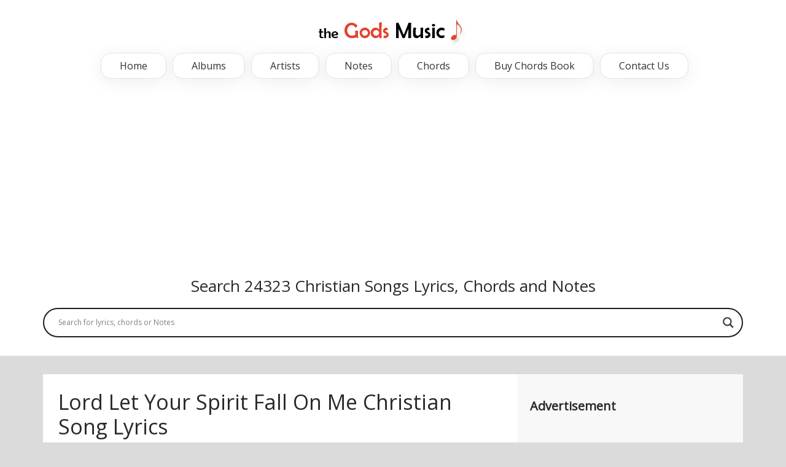

--- FILE ---
content_type: text/html; charset=utf-8
request_url: https://www.google.com/recaptcha/api2/aframe
body_size: 267
content:
<!DOCTYPE HTML><html><head><meta http-equiv="content-type" content="text/html; charset=UTF-8"></head><body><script nonce="qzQrQcwvLfT9JUcb3LCszw">/** Anti-fraud and anti-abuse applications only. See google.com/recaptcha */ try{var clients={'sodar':'https://pagead2.googlesyndication.com/pagead/sodar?'};window.addEventListener("message",function(a){try{if(a.source===window.parent){var b=JSON.parse(a.data);var c=clients[b['id']];if(c){var d=document.createElement('img');d.src=c+b['params']+'&rc='+(localStorage.getItem("rc::a")?sessionStorage.getItem("rc::b"):"");window.document.body.appendChild(d);sessionStorage.setItem("rc::e",parseInt(sessionStorage.getItem("rc::e")||0)+1);localStorage.setItem("rc::h",'1765267601595');}}}catch(b){}});window.parent.postMessage("_grecaptcha_ready", "*");}catch(b){}</script></body></html>

--- FILE ---
content_type: text/css
request_url: https://thegodsmusic.com/wp-content/themes/thegodsmusic/style.css
body_size: 1982
content:

/* 
Theme Name: Thegodsmusic 
Theme URI: https://thegodsmusic.com
Description: Thegodsmusic Child theme of Twenty Twenty One 
Theme Author: Ruban Silva
Author URI: http://thegodsmusic.com
Version: 1.0.0
Text Domain: thegodsmusic
*/

*, *:before, *:after{
	    -webkit-box-sizing: border-box;
    -ms-box-sizing: border-box;
    box-sizing: border-box;
}


html body{
    margin:0;
    background:#dbdbdb!important;
    font-family: 'Open Sans', sans-serif!important;
}

body h1, body h2, body h3, body h4, body h5, body h6 {
    font-family: 'Open Sans', sans-serif!important;
}

p {
	margin-bottom: 20px;
    font-size: 16px;
    line-height: 32px;
    color: #252525;
    font-weight: 400;
}

ul, ol{
	margin-left:25px;
	margin-bottom:20px;
    padding-left:0;
}

li{
    font-size: 18px;
    line-height: 34px;
    color: #252525;
    font-weight: 400;
}

.clearfix:after {
  display: table;
  content: "";
  clear: both; 
}

h1, h2, h3, h4, h5, h6 {
    margin-bottom: 20px;
	font-weight:400;
	color: #292929;
    letter-spacing: 0px;
    line-height: 1.2;
}

a{
	color: #b9452d;
	-webkit-transition: all 0.3s ease;
    	-moz-transition: all 0.3s ease;
   	 -o-transition: all 0.3s ease;
  	 -ms-transition: all 0.3s ease;
    	transition: all 0.3s ease;
	text-decoration:none;
}

a:hover{
	color:#df596a;
}

h1{
	font-size:34px;
}

h2{
	font-size:32px;
}

h3{
	font-size:28px;
}

h4{
	font-size:26px;
}

h5{
	font-size:24px;
}

h6{
	font-size:22px;
}

input[type=text], input[type=password], input[type=color], input[type=date], input[type=datetime], input[type=datetime-local], input[type=email], input[type=number], input[type=range], input[type=search], input[type=tel], input[type=time], input[type=url], input[type=month], input[type=week], textarea {
    font-family: inherit;
    -webkit-transition: border linear .2s,box-shadow linear .2s;
    -moz-transition: border linear .2s,box-shadow linear .2s;
    -o-transition: border linear .2s,box-shadow linear .2s;
    transition: border linear .2s,box-shadow linear .2s;
    vertical-align: middle;
    width: 100%;
    color: #b1b1be;
    padding: 10px 20px;
    font-weight: 400;
    background-color: #fff;
    text-transform: inherit;
    border: 1px solid #e5e5ec;
    font-size: 14px;
    outline: none;
    line-height: 25px;
    border-radius: 4px;
	margin-bottom:30px;
}

textarea {
    height: 130px;
}

.container{
    width:1140px;
    margin:0 auto;
}

.lyric-home, .print-none{
    background-color: #b9b9b9;
    padding: 30px 0;    
    margin-bottom:30px;
}

.single-lyrics-overlay1{
    background-color: #ffffff;
    padding: 30px 30px;    
    margin-bottom:30px;   
}

#wrapper div[id*='ajaxsearchlite'].wpdreams_asl_container{
    width:50%;
    margin: 0 auto;
}

.logo{
    text-align: center;
}

.menu{
	text-align:center;
    margin-bottom: 0;	
}

.menu li {
    display: inline-block;
    margin-bottom: 0;
    margin-right: -4px;
    position: relative;
	width:auto;
}

.menu li a {
    display: inline-block;
    color: #333333;
    font-size: 16px;
    text-decoration: none;
    padding: 3px 30px 3px;
    position: relative;
    z-index: 999;
    border: 1px solid;
    margin: 0 5px;
    background-color: #fff;
    border: 1px solid #e4e3e3;
    border-radius: 16px;
    box-shadow: 0 5px 30px 0 rgb(0 0 0 / 7%);
}

.shoresfixedhead .menu li a{
	padding:5px 20px 5px;
    font-size: 16px;	
}

.menu ul{
    margin-left:0;
    padding-left:0;
}

.menu li .sub-menu {
    position: absolute;
    left: 0;
    top: 100%;
	color: white;
    background-color: #55c1b4;
    z-index: 99;
    font-size: 15px;
    font-weight: 400;
    margin-left: 0;
    opacity: 0;
    visibility: hidden;
}

.menu-item-has-children > a:after {
    content: "\f107";
    font-family: fontawesome;
    padding-left: 3px;
    font-size: 15px;
	position:absolute;
}

.menu li.current-menu-item > a, .menu li a:hover {
    color: #ffffff;
    background-color: #ae695b;
}

.menu .sub-menu li:hover > a:before{
	display:none;
}

.menu .sub-menu li.current-menu-item > a:before{
	display:none;
}

.menu li:hover > .sub-menu{
	visibility:visible;
	opacity:1;
	-webkit-transition: all 0.3s ease;
    	-moz-transition: all 0.3s ease;
   	 -o-transition: all 0.3s ease;
  	 -ms-transition: all 0.3s ease;
    	transition: all 0.3s ease;
}

.menu .sub-menu li{
	margin-right:0;
}

.menu li .sub-menu a{
	padding: 7px 15px;
    display: block;
    min-width: 245px;
    text-align: left;
    font-size: 15px;
    color: #fff;
}

.menu li .sub-menu a:hover{
	color:#fff;
    background-color: #172b56;
}

.menu li .sub-menu .current-menu-item a{
	color:#fff;
    background-color: #172b56;
}

.lyric-search{
    text-align:center;
}

.lyric-search h1, .lyric-search h2{
    font-weight:300;
    font-size: 26px;
}

.latest-lyrics li{
    list-style:none;
}

.left-container{
    width: 67%;
    margin-right: 30px;
    padding: 25px;
}

.right-container{
    width: 33%;
    background-color: #f8f8f8;
    padding: 20px;    
}

.lyrics-title h1{
    margin-top:0;
}

.lyrics-title1 h1{
    margin-top:0;
}

.lyric-text h1{
    margin-top:0;
}

.lyrics-title1 h3{
    font-size:20px;
    margin-bottom:0;
}

.lyrics-title1 h4{
    font-size:18px;
}

.lyric-line{
    display:flex;
}

.pull-right{
    margin-left:auto;
}

.lyric-text h2{
    font-size:22px;
    background-color: #f8f2f2;
    padding: 12px 15px;
}

.column-two{
    width:48.5%;
    display:inline-block;
    vertical-align: top;
    margin-right: 10px;
}

.column-two:last-child{
    margin-right:0;
}

.table-title{
    font-size:18px;
}

.album-line {
    background: #f6f6f6;
    padding: 15px 15px;
}

.list-line {
    border-bottom: solid 1px #f0f0f0;
    padding: 10px 10px;
    padding-bottom: 20px;
}

.list-line a{
    font-size:16px;
}

.chords_text {
    position: relative;
}

sup {
    top: -20px;
    color: #e0625c!important;
    position: absolute;
}

.single-lyrics-album h3{
    margin-top:0;
    font-size:16px;
}

.single-lyrics-album h4{
    margin:0;
    font-size:16px;
}

.second-container{
    display:flex;
    background-color: #fff;
}

.custom-btn{
    background-color: #e0625c;
    padding: 5px 20px;
    display: block;
    text-align: center;
    color: #fff;    
}

.custom-btn:hover{
    background-color:#111;
    color:#fff;
}

.related-list{
    padding-left:0;
}

.latest-lyrics ul{
    padding-left:0;
}

.latest-lyrics ul li a{
    color:#824639;
}

.latest-title h3{
    background-color: #f8f2f2;
    font-size: 22px;
    padding: 10px 20px;
}

.lyrics-title1{
    background-color: #f8f8f8;
    padding: 5px 15px;
}

.custom-pagination{
    text-align:center;
}

.custom-pagination li{
    list-style:none;
    display:inline-block;
}

.custom-pagination li a{
    display: inline-block;
    vertical-align: top;
    padding: 5px 10px;
    background-color: #ddd;
    line-height: 20px;
    margin:0 5px;
}

.custom-pagination li.active a{
    background-color: #111;   
    color:#fff;
}

.footer{
    margin-top: 20px;
    text-align: center;
}

.blog-post h3{
    font-size: 17px;
    margin-top: 0;
    margin-bottom: 8px;
    padding-bottom: 8px;
    border-bottom: 1px solid #ddd;
}

.mobile-menu{
    display:none;
}

.title.lyric-line h4{
    margin:0;
    font-size:20px;
}

.single-lyric-ads img{
    width: 100%;
    height: auto;
}

.sidebar-widget{
    margin-bottom:25px;
}

.godsmusic-text-align-center{
    text-align:center;
}

.quick-search-box{
    padding:30px;
    background-color:#f6f6f6;
}

.quick-search-box h5{
    text-align:center;
    margin-top:0;
    margin-bottom:10px;
}

.buy-chords-book{
    text-align:center;
}

.buy-chords-book a{
    border:1px solid #777;
    border-radius:50px;
    padding:10px 25px;
    display:inline-block;
    margin-bottom:15px;
}

.footer-menu .sf-menu li{
    display: inline-block;
    margin: 0 10px;
    border-right: 1px solid #979797;
    padding-right: 10px;
    line-height: 14px;
}

.footer-menu .sf-menu li:last-child{
    border-right:0;
}

.sidebar-widget h3{
    font-size:20px;
    font-weight:bold;
}

.call-to-action-btn{
    text-align: center;
    margin-top: 20px;
}

.call-to-action-btn a{
    display: inline-block;
    background-color: #b9452d;
    color: #fff;
    padding: 8px 20px;
}


@media only screen and (max-width: 1200px){
.container {
    width: 1000px;
}    
}

@media only screen and (max-width: 1023px){
.container {
    width: 97%;
}
    
.second-container {
    display: block;
} 
    
.left-container {
    width: 100%;
    margin-right: 0;
} 
    
.right-container {
    width: 100%;
} 
    
#wrapper div[id*='ajaxsearchlite'].wpdreams_asl_container {
    width: 100%;
}

.mobile_break{
    position:relative;
    display:block;
    margin-bottom: 15px;
    margin-top: 15px;  
}

.chord_span{
    position:relative;
    display:block;
    margin-bottom: 15px;
    margin-top: 15px;   
}
}

@media only screen and (max-width: 767px){
.menu li a{
    margin-bottom: 5px;    
}
    
.column-two {
    width: 47%;
} 

.mobile-menu{
    display: block;
    background-color: #383838;
    padding: 5px 20px;
    color: #fff;
    margin-bottom:20px;
}

#menu{
    display:none;
}

.menu #menu.show_menu{
    display:block;
}

.menu li {
    display: block;
    margin-right: 0;
    list-style: none;
}

.menu li a {
    display: block;
    margin: 0 5px;
    border-radius: 0;
}

.lyrics-title h1{
    font-size:28px;
}

.lyrics-title1 h1{
    font-size:28px;
}

.lyric-text h1{
    font-size:28px;
}

.lyric-text h2 {
    font-size: 20px;
}

.video-container {
    overflow: hidden;
    position: relative;
    width:100%;
}

.video-container::after {
    padding-top: 56.25%;
    display: block;
    content: '';
}

.video-container iframe {
    position: absolute;
    top: 0;
    left: 0;
    width: 100%;
    height: 100%;
}
}

@media only screen and (max-width: 500px){
.lyric-search h1, .lyric-search h2 {
    font-weight: 300;
    font-size: 16px;
    margin-bottom: 10px;
}

.quick-search-box{
    padding:20px 15px;
}

.quick-search-box h5{
    font-size:16px;
}

.limg{
    margin-bottom:20px;
}
}


--- FILE ---
content_type: application/x-javascript
request_url: https://thegodsmusic.com/wp-content/themes/thegodsmusic/js/main.js?ver=1.0.0
body_size: 129
content:
(function($){
"use strict";

// Silva Keyboard Chords 
var match;
var chords =
    ['C','C#','D','Eb','E','F','F#','G','Ab','A','Bb','B','C',
     'Db','D','D#','E','F','Gb','G','G#','A','A#','C'];
var chordRegex = /C#|D#|F#|G#|A#|Db|Eb|Gb|Ab|Bb|C|D|E|F|G|A|B/g;

$('#transposeUp').click(function() {
    $('.chord').each(function() {
        var currentChord = $(this).text();
        var output = "";
        var parts = currentChord.split(chordRegex);
        var index = 0;
        while (match = chordRegex.exec(currentChord))
        {
            var chordIndex = chords.indexOf(match[0]);
            output += parts[index++] + chords[chordIndex+1];
        }
        output += parts[index];
        $(this).text(output);
    });
});

$('#transposeDown').click(function() {
    $('.chord').each(function() {
        var currentChord = $(this).text();
        var output = "";
        var parts = currentChord.split(chordRegex);
        var index = 0;
        while (match = chordRegex.exec(currentChord))
        {
            var chordIndex = chords.indexOf(match[0],1);
            output += parts[index++] + chords[chordIndex-1];
        }
        output += parts[index];
        $(this).text(output);
    });
});

})(jQuery);

(function(){
var classes = document.getElementsByClassName('menu_control');
for (i = 0; i < classes.length; i++) {
classes[i].onclick = function() {
var menu = this.nextElementSibling;
if (/show_menu/.test(menu.className))
menu.className = menu.className.replace('show_menu', '').trim();
else
menu.className += ' show_menu';
};
}
})();

